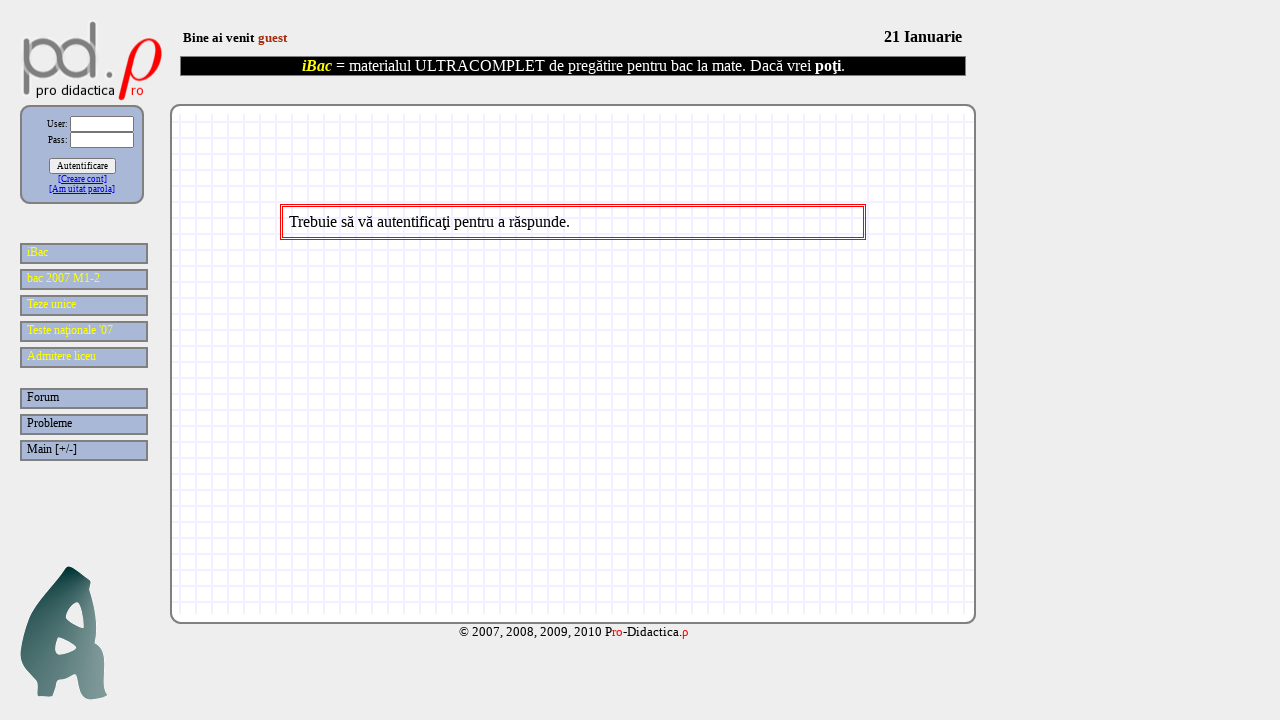

--- FILE ---
content_type: text/html
request_url: http://pro-didactica.ro/forum/quote.php?forumID=35&ID=15426
body_size: 12926
content:
<!DOCTYPE HTML PUBLIC "-//W3C//DTD HTML 4.01 Transitional//EN"
"http://www.w3.org/TR/html4/loose.dtd">


<HTML>
	<HEAD>
		<meta http-equiv="Content-Type" content="text/html; charset=utf-8">
		<META name="description" content="Pregatire pentru bacalaureat si admitere la proba de matematica.">
		<META name="keywords" content="matematica, bacalaureat, admitere, meditatii, probleme online, teste online,  teste grila online, politehnica, ASE, capacitate">
		<TITLE>Pro Didactica</TITLE>
		<script type="text/javascript" src="/js/probleme.js"></script>
		<link rel="StyleSheet" href="/css/probleme.css" type="text/css" media="screen">
		<link rel="StyleSheet" type="text/css" href="/css/print.css" media="print">


<!--[if IE 5]>
<style type="text/css">
.navlist a {
	height: 17px;
	float:left;
	clear:both;
	width:100%;
	}
</style>
<![endif]-->

<!--[if IE 6]>
<style type="text/css">
.navlist a {
	height: 17px;
	}
</style>
<![endif]-->
</HEAD>
<BODY class="bst" style="position:absolute; left:20px; top:20px;" onload="collapseAll()" >

    <div style="position:relative; left:152px; width:786px;">
        <font class="n"><b>&nbsp;Bine ai venit</b></font>

<span class="lg">guest</span>
        <div style="position:absolute; right:0px; top:0px; width:120px; text-align:right;">
            <b>
                <script LANGUAGE="JavaScript" type="text/javascript">
                    var luni=new Array("Ianuarie","Februarie","Martie","Aprilie","Mai","Iunie","Iulie","August","Septembrie","Octombrie","Noiembrie","Decembrie");
                    today=new Date();
                </script>
                <script LANGUAGE="JavaScript" type="text/javascript">document.write(today.getDate()+"&nbsp;"+luni[today.getMonth()]);</script>&nbsp;
            </b>
        </div>
    </div>

    <div style="position:fixed; left:20px; bottom:20px">
        <img alt="" src="/zamolxisart/think.gif"  height="134">
    </div>

    <div style="position:fixed; left:20px; top:20px">

        <img alt="" src="/zamolxisart/new_banner.png" width="142" height="85" style="width:142px; height:85px;">

                <div>
            <div>
                <form action="/user/authenticate.php" method="post">
                    <table border="0" cellpadding="0" cellspacing="0" width="124" style="font-family:Verdana; font-size: xx-small">
                        <tr>
                            <td width="10" colspan="2"><img src="/zamolxisart/corner_ul.png" alt="" width="10" height="10"></td>
                            <td bgcolor="#a9b8d7" colspan="2" width="104" height="10" valign="top" style="font-size:0px;">
                                <div style="padding:0px; margin:0px; height:8px; border-top: 2px solid gray ;">
                                </div>
                            </td>
                            <td width="10" colspan="2"><img src="/zamolxisart/corner_ur.png" alt="" width="10" height="10"></td>
                        </tr>
                        <tr>
                            <td bgcolor="gray" rowspan="5" width="2"></td>
                            <td bgcolor="#a9b8d7" rowspan="5" width="8"></td>
                            <td bgcolor="#a9b8d7" colspan="2" width="104" class="n" align="center" height="1"><b></b></td>
                            <td bgcolor="#a9b8d7" rowspan="5" width="8" align="left"></td>
                            <td bgcolor="gray" rowspan="5" width="2"></td>
                        </tr>
                        <tr>
                            <td colspan="2" bgcolor="#a9b8d7" align="right">
												User: <input name="user" type="text" size="10" maxlength="15" class="pdform">
                            </td>
                        </tr>
                        <tr>
                            <td colspan="2" bgcolor="#a9b8d7" align="right">
												Pass: <input name="password" type="password" size="10" maxlength="15" class="pdform">
                            </td>

                        </tr>
                        <tr>
                            <td colspan="2" bgcolor="#a9b8d7" height="10"></td>
                        </tr>
                        <tr>
                            <td colspan="2" bgcolor="#a9b8d7" class="n" align="center" valign="middle">
                                <input name="submit" type="submit" value="Autentificare" class="pdform"><br>
                                <a href="/user/register.php" class="pdform">[Creare cont]</a><br>
                                <a href="/user/getpassword.php" class="pdform">[Am uitat parola]</a>
                            </td>
                        </tr>
                        <tr>
                            <td colspan="2" width="10" height="10"><img src="/zamolxisart/corner_ll.png" alt="" width="10" height="10"></td>
                            <td bgcolor="#a9b8d7" colspan="2" width="104" valign="top" style="font-size:0px;">
                                <div style="padding:0px; margin:0px; height:8px; border-bottom: 2px solid gray ;">
                                </div>
                            </td>
                            <td colspan="2" width="10" height="10"><img src="/zamolxisart/corner_lr.png" alt="" width="10" height="10"></td>
                        </tr>
                    </table>
                </form>
            </div>
        </div>
        <div>
            <div style="height:39px;">
            </div>
        </div>
            
        <div>
            <div style="vertical-align:top">
                <div class="navlist">
                    <div class="mainbutton"><a href="/bac2008_probleme/browse.php"><span class="innertext" style="color:yellow !important">iBac</span></a></div>
                    <div class="mainbutton"><a href="/articole/examene2007/bac2007m12.php"><span class="innertext" style="color:yellow !important">bac 2007 M1-2</span></a></div>
                    <div class="mainbutton"><a href="/tz/browse.php"><span class="innertext" style="color:yellow !important">Teze unice</span></a></div>
                    <div class="mainbutton"><a href="/articole/examene2007/tn2007.php"><span class="innertext" style="color:yellow !important">Teste na&#355;ionale '07</span></a></div>
                    <div class="mainbutton"><a href="/tz/admitere_liceu.php"><span class="innertext" style="color:yellow !important">Admitere liceu</span></a></div>
                    <br>
                    <div class="mainbutton"><a href="/forum/index.php"><span class="innertext">Forum</span></a></div>
                    <div class="mainbutton"><a href="/probleme/browse.php"><span class="innertext">Probleme</span></a></div>
                    <!--
									<div><a href="#" onclick="toggle(document.getElementById('submenu2')); return false;"><span class="innertext">Articole [+]</span></a></div>
										<div class="submenu" id="submenu2" style="height:80px; overflow:auto;">
											<div><a href="#" onclick="clientSideInclude('pdmain','/info/motive.html');">Articol 1</a></div>
											<div><a href="#" onclick="clientSideInclude('pdmain','/info/oferim.html');">Articol 2</a></div>
											<div><a href="#" onclick="clientSideInclude('pdmain','/info/instructiuni.html');">Articol 3</a></div>
											<div><a href="#" onclick="clientSideInclude('pdmain','/info/aboutus.html');">Articol 4</a></div>
											<div><a href="#" onclick="clientSideInclude('pdmain','/info/instructiuni.html');">Articol 5</a></div>
											<div><a href="#" onclick="clientSideInclude('pdmain','/info/aboutus.html');">Articol 6</a></div>
											<div><a href="#" onclick="clientSideInclude('pdmain','/info/aboutus.html');">Articol 7</a></div>
											<div><a href="#" onclick="clientSideInclude('pdmain','/info/instructiuni.html');">Articol 8</a></div>
											<div><a href="#" onclick="clientSideInclude('pdmain','/info/aboutus.html');">Articol 9</a></div>
										</div>

									<div><a href="#"><span class="innertext">Link-uri</span></a></div>
									-->
                                        <div class="mainbutton"><a href="#" onclick="toggle(document.getElementById('submenu1')); return false;"><span class="innertext">Main [+/-]</span></a></div>
                    <div class="submenu" id="submenu1">
                        <div><b><a href="/index.php">HOME</a></b></div>
                        <div><a href="#" onclick="clientSideInclude('pdmain','/user/registration_policies_file.inc');">Condi&#355;ii legale</a></div>
                        <!--
											<div><a href="#" onclick="clientSideInclude('pdmain','/info/motive.html');">De ce ?</a></div>
											-->
                        <div><a href="#" onclick="clientSideInclude('pdmain','/info/oferim.html');">Despre noi</a></div>
                        <div><a href="#" onclick="clientSideInclude('pdmain','/info/instructiuni.html');">Instruc&#355;iuni</a></div>
                        <div><a href="#" onclick="clientSideInclude('pdmain','/info/contact.html');">Contact</a></div>
                    </div>
                </div>
            </div>

            

        </div>
    </div>


    <table width="948" border="0" align="center" cellpadding="0" cellspacing="0" class="chen">
        <tr>
            <td valign="top" align="left" width="142">
                <!--
                        <table cellpadding="0" cellspacing="0" border="0" width="142">
                                <tr>
                                        <td height="157" valign="top" align="center">

							</td>
						</tr>

					</table>
				-->
            </td>
            <td valign="top" width="806">
                <table cellpadding="0" cellspacing="0" border="0">
                    <tr valign="middle" >
                        <td width="10">
                        </td>

                        <td colspan="2" width="786" height="58">
                            <div style="height:58px; position: relative;">
                            <div id="TICKER" style="position:relative; top:10px; font-size:1em; overflow:hidden; border: 1px solid gray; color:white; background-color:black">
                                <center>
                                    <span style="font-style: italic; font-weight: bold; color:yellow">iBac</span> = materialul ULTRACOMPLET de preg&#259;tire pentru bac la mate. Dac&#259; vrei <b>po&#355i</b>.
                                </center>
                            </div>
                            <div style="position:absolute; bottom:0px;">
                                <span class="lg" style="font-weight:normal;">
                                                                    </span>
                            </div>
                            </div>
                        </td>

                        <td width="10" height="30" align="left">
                        </td>
                    </tr>
                    <tr valign="bottom">
                        <td height="10" align="left"><img src="/zamolxisart/new_main_ul.png" alt="" width="10" height="10"></td>
                        <td colspan="2" width="786" height="10" bgcolor="#ffffff" valign="top" style="font-size:0px; ">
                            <div style="padding:0px; margin:0px; height:8px; border-top: 2px solid gray ;">
                            </div>
                        </td>
                        <td height="10" align="right"><img src="/zamolxisart/new_main_ur.png" alt="" width="10" height="10"></td>
                    </tr>
                    <tr>
                        <td valign="top" colspan="4" align="center">
                            <table cellpadding="0" cellspacing="0" border="0" width="806" style="border-left: 2px solid gray; border-right: 2px solid gray">
                                <tr>
                                    <td width="100%" valign="top" align="center">
                                        <div id="pdmain">



<br><br>
<center>
<br><br><br><center><table width="75%" style="border:3px double red;" cellpadding="4"><tr><td>Trebuie s&#259; v&#259; autentifica&#355;i pentru a r&#259;spunde.</td></tr></table>

										</div>
									</td>
								</tr>
							</table>
						</td>
					</tr>
					<tr valign="top">
						<td height="10" align="left"><img src="/zamolxisart/new_main_ll.png" alt="" width="10" height="10"></td>
						<td colspan="2" height="10" valign="bottom" bgcolor="#ffffff" style="font-size: 0px;">
												<div style="padding:0px; margin:0px; height:8px; border-bottom: 2px solid gray ;">
												</div>
						</td>
						<td height="10" align="right"><img src="/zamolxisart/new_main_lr.png" alt="" width="10" height="10"></td>
					</tr>
				</table>
	<div align="center" class="n">&copy; 2007, 2008, 2009, 2010 P<font color="red">ro</font>-Didactica.<font color="red">&rho;</font>
	</div>
			</td>
		</tr>
	</table>
</body>
</html>

--- FILE ---
content_type: text/css
request_url: http://pro-didactica.ro/css/print.css
body_size: 311
content:
#pdmain {
	overflow:visible;
	background-color: #ffffff;
	}
	
.navlist {
	display:none;
	visibility:hidden;
	}
	
.answer {
	overflow:visible;
	display:block;
	position:relative;
	left: -2px;
	top: -2px;
	margin-right:-1px;
	border: 1px solid #ff6666;
	/* top:-6px;
	left:-4px; 
	background-color: #e8e8e8; */
}


--- FILE ---
content_type: text/javascript
request_url: http://pro-didactica.ro/js/probleme.js
body_size: 2644
content:
function toggle(obj) {
    if ( obj.style.display!="block" ) obj.style.display="block";
    else obj.style.display="none"}

function collapseAll() {
    var elems;
    if ( document.all ) elems=document.all;
    else elems=document.getElementsByTagName("*");
    for ( var i=0; i<elems.length; i++ ) {
	if ( /toggleblock/i.test ( elems[i].className ) ) {
	    document.getElementById(elems[i].parentNode.id+"m").style.display="none";
	}
    }
}

function collapseInterior(id) {
    var elems;
    elems=document.getElementById(id).getElementsByTagName("*");
    for ( var i=0; i<elems.length; i++ ) {
	if ( /toggleblock/i.test ( elems[i].className ) ) {
	    document.getElementById(elems[i].parentNode.id+"m").style.display="none";
	}
    }
}


function nextDiv(obj) {
    var elem = obj;
    while ( elem.nodeName != "DIV" ) {
    	  elem=elem.nextSibling;
	  }
	  return elem;
}





function expandAll() {
    var elems;
    if ( document.all ) elems=document.all;
    else elems=document.getElementsByTagName("*");
    for ( var i=0; i<elems.length; i++ ) {
	if ( /toggleblock/i.test( elems[i].className ) ) {
	    document.getElementById(elems[i].parentNode.id+"m").style.display="block";
	}
    }
}


function clientSideInclude(id, url) {
var req = false;
// For Safari, Firefox, and other non-MS browsers
if (window.XMLHttpRequest) {
     try {
       req = new XMLHttpRequest();
     } catch (e) {
       req = false;
     }
   } else if (window.ActiveXObject) {
     // For Internet Explorer on Windows
     try {
       req = new ActiveXObject("Msxml2.XMLHTTP");
     } catch (e) {
       try {
         req = new ActiveXObject("Microsoft.XMLHTTP");
       } catch (e) {
         req = false;
       }
     }
   }
  var element = document.getElementById(id);
  if (!element) {
   alert("Bad id " + id + 
    "passed to clientSideInclude." +
    "You need a div or span element " +
    "with this id in your page.");
   return;
  }
   if (req) {
     //added by cpop
     element.style.display="block";
     element.innerHTML = "<center>Loading ...</center>"; 
     // Synchronous request, wait till we have it all
     req.open('GET', url, false);
     req.send(null);
     element.innerHTML = req.responseText;
	   var x = element.getElementsByTagName("script"); 
	   for(var i=0;i<x.length;i++)
	   {
		   eval(x[i].text);
	   }
   } else {
     element.innerHTML =
    "Sorry, your browser does not support " +
       "XMLHTTPRequest objects. This page requires " +
       "Internet Explorer 5 or better for Windows, " +
       "or Firefox for any system, or Safari. Other " +
       "compatible browsers may also exist.";
   }
 }